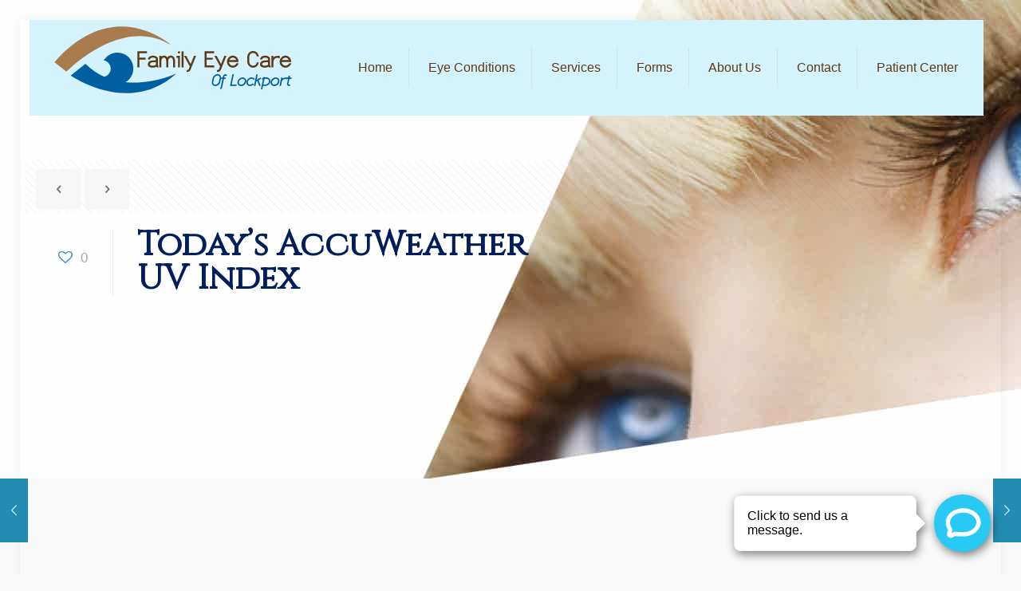

--- FILE ---
content_type: text/html; charset=utf-8
request_url: https://book.gke1-west3.wsf-prod-1.wstack.net/81a05609-7efa-4cd3-be84-f4457373a5aa/text-connect/contact-info?embeddedWidget=true
body_size: 2458
content:
<!DOCTYPE html>
<html lang="en">
    <head>
        <meta charset="utf-8" />
        <link rel="shortcut icon" href="https://book.gke1-west3.wsf-prod-1.wstack.net/favicon.ico" />
        <meta name="viewport" content="width=device-width,initial-scale=1" />
        <meta name="theme-color" content="#000000" />
        <link rel="manifest" href="./manifest.json" />
        <link rel="stylesheet" href="https://book.gke1-west3.wsf-prod-1.wstack.net/static/css/style.css" />

        <title> Scheduler</title>
        <style>
            body {
                position: absolute;
                min-height: 100%;
                height: 100%;
                width: 100%;
                margin: 0;
                overflow-x: none;
                -ms-overflow-style: none;
                -ms-overflow-x: none;
            }

            /* width */
            *::-webkit-scrollbar {
                width: 5px;
                border-radius: 5px;
            }

            /* Track */
            *::-webkit-scrollbar-track {
                background: #eeeeeefe;
                border-radius: 0px 5px 5px 0px;
            }

            /* Handle */
            *::-webkit-scrollbar-thumb {
                background: #c3c8d2;
                border-radius: 0px 5px 5px 0px;
            }

            /* Handle on hover */
            *::-webkit-scrollbar-thumb:hover {
                background: #5555;
            }

            #weave-widget {
                overflow: hidden;
                height: 100%;
            }
        </style>
    </head>

    <body>
        <noscript>You need to enable JavaScript to run this app.</noscript>
        <div data-version="5.1.8" id="weave-widget"></div>
        <script>
            var locationConfigurations = [];
            

            var disabledFeatures = [];
            

            locationConfigurations.push({
                locationId: `81a05609-7efa-4cd3-be84-f4457373a5aa`,
                displayName: `Family Eyecare of Lockport`,
                disabledFeatures: disabledFeatures,
            });
            

            var __CONFIG__ = {
                embeddedWidget: 'true' === `true`,
                locationId: `81a05609-7efa-4cd3-be84-f4457373a5aa`,
                resourceAPI: `https://api.weaveconnect.com/`,
                locationName: ``,
                linkHash: ``,
                linkDurationMinutes: `0`,
                captchaSiteKey: `6LcrDLUaAAAAAO8ZXHicGOGEztia0zKshVyD5UoW`,
                autoAppSelect: `textConnect`,
                assistant: {
                    id: ``,
                    name: ``,
                    locationConfigurations: locationConfigurations,
                    locationId: `81a05609-7efa-4cd3-be84-f4457373a5aa`,
                },
                appointmentTypes: [],
            };
        </script>
        <script src="https://book.gke1-west3.wsf-prod-1.wstack.net/static/js/bundle.js.gz?v=5.1.8"></script>
    </body>
</html>


--- FILE ---
content_type: text/html; charset=utf-8
request_url: https://www.google.com/recaptcha/api2/anchor?ar=1&k=6LcrDLUaAAAAAO8ZXHicGOGEztia0zKshVyD5UoW&co=aHR0cHM6Ly9ib29rLmdrZTEtd2VzdDMud3NmLXByb2QtMS53c3RhY2submV0OjQ0Mw..&hl=en&v=N67nZn4AqZkNcbeMu4prBgzg&size=invisible&anchor-ms=20000&execute-ms=30000&cb=utxri49hh1i4
body_size: 48940
content:
<!DOCTYPE HTML><html dir="ltr" lang="en"><head><meta http-equiv="Content-Type" content="text/html; charset=UTF-8">
<meta http-equiv="X-UA-Compatible" content="IE=edge">
<title>reCAPTCHA</title>
<style type="text/css">
/* cyrillic-ext */
@font-face {
  font-family: 'Roboto';
  font-style: normal;
  font-weight: 400;
  font-stretch: 100%;
  src: url(//fonts.gstatic.com/s/roboto/v48/KFO7CnqEu92Fr1ME7kSn66aGLdTylUAMa3GUBHMdazTgWw.woff2) format('woff2');
  unicode-range: U+0460-052F, U+1C80-1C8A, U+20B4, U+2DE0-2DFF, U+A640-A69F, U+FE2E-FE2F;
}
/* cyrillic */
@font-face {
  font-family: 'Roboto';
  font-style: normal;
  font-weight: 400;
  font-stretch: 100%;
  src: url(//fonts.gstatic.com/s/roboto/v48/KFO7CnqEu92Fr1ME7kSn66aGLdTylUAMa3iUBHMdazTgWw.woff2) format('woff2');
  unicode-range: U+0301, U+0400-045F, U+0490-0491, U+04B0-04B1, U+2116;
}
/* greek-ext */
@font-face {
  font-family: 'Roboto';
  font-style: normal;
  font-weight: 400;
  font-stretch: 100%;
  src: url(//fonts.gstatic.com/s/roboto/v48/KFO7CnqEu92Fr1ME7kSn66aGLdTylUAMa3CUBHMdazTgWw.woff2) format('woff2');
  unicode-range: U+1F00-1FFF;
}
/* greek */
@font-face {
  font-family: 'Roboto';
  font-style: normal;
  font-weight: 400;
  font-stretch: 100%;
  src: url(//fonts.gstatic.com/s/roboto/v48/KFO7CnqEu92Fr1ME7kSn66aGLdTylUAMa3-UBHMdazTgWw.woff2) format('woff2');
  unicode-range: U+0370-0377, U+037A-037F, U+0384-038A, U+038C, U+038E-03A1, U+03A3-03FF;
}
/* math */
@font-face {
  font-family: 'Roboto';
  font-style: normal;
  font-weight: 400;
  font-stretch: 100%;
  src: url(//fonts.gstatic.com/s/roboto/v48/KFO7CnqEu92Fr1ME7kSn66aGLdTylUAMawCUBHMdazTgWw.woff2) format('woff2');
  unicode-range: U+0302-0303, U+0305, U+0307-0308, U+0310, U+0312, U+0315, U+031A, U+0326-0327, U+032C, U+032F-0330, U+0332-0333, U+0338, U+033A, U+0346, U+034D, U+0391-03A1, U+03A3-03A9, U+03B1-03C9, U+03D1, U+03D5-03D6, U+03F0-03F1, U+03F4-03F5, U+2016-2017, U+2034-2038, U+203C, U+2040, U+2043, U+2047, U+2050, U+2057, U+205F, U+2070-2071, U+2074-208E, U+2090-209C, U+20D0-20DC, U+20E1, U+20E5-20EF, U+2100-2112, U+2114-2115, U+2117-2121, U+2123-214F, U+2190, U+2192, U+2194-21AE, U+21B0-21E5, U+21F1-21F2, U+21F4-2211, U+2213-2214, U+2216-22FF, U+2308-230B, U+2310, U+2319, U+231C-2321, U+2336-237A, U+237C, U+2395, U+239B-23B7, U+23D0, U+23DC-23E1, U+2474-2475, U+25AF, U+25B3, U+25B7, U+25BD, U+25C1, U+25CA, U+25CC, U+25FB, U+266D-266F, U+27C0-27FF, U+2900-2AFF, U+2B0E-2B11, U+2B30-2B4C, U+2BFE, U+3030, U+FF5B, U+FF5D, U+1D400-1D7FF, U+1EE00-1EEFF;
}
/* symbols */
@font-face {
  font-family: 'Roboto';
  font-style: normal;
  font-weight: 400;
  font-stretch: 100%;
  src: url(//fonts.gstatic.com/s/roboto/v48/KFO7CnqEu92Fr1ME7kSn66aGLdTylUAMaxKUBHMdazTgWw.woff2) format('woff2');
  unicode-range: U+0001-000C, U+000E-001F, U+007F-009F, U+20DD-20E0, U+20E2-20E4, U+2150-218F, U+2190, U+2192, U+2194-2199, U+21AF, U+21E6-21F0, U+21F3, U+2218-2219, U+2299, U+22C4-22C6, U+2300-243F, U+2440-244A, U+2460-24FF, U+25A0-27BF, U+2800-28FF, U+2921-2922, U+2981, U+29BF, U+29EB, U+2B00-2BFF, U+4DC0-4DFF, U+FFF9-FFFB, U+10140-1018E, U+10190-1019C, U+101A0, U+101D0-101FD, U+102E0-102FB, U+10E60-10E7E, U+1D2C0-1D2D3, U+1D2E0-1D37F, U+1F000-1F0FF, U+1F100-1F1AD, U+1F1E6-1F1FF, U+1F30D-1F30F, U+1F315, U+1F31C, U+1F31E, U+1F320-1F32C, U+1F336, U+1F378, U+1F37D, U+1F382, U+1F393-1F39F, U+1F3A7-1F3A8, U+1F3AC-1F3AF, U+1F3C2, U+1F3C4-1F3C6, U+1F3CA-1F3CE, U+1F3D4-1F3E0, U+1F3ED, U+1F3F1-1F3F3, U+1F3F5-1F3F7, U+1F408, U+1F415, U+1F41F, U+1F426, U+1F43F, U+1F441-1F442, U+1F444, U+1F446-1F449, U+1F44C-1F44E, U+1F453, U+1F46A, U+1F47D, U+1F4A3, U+1F4B0, U+1F4B3, U+1F4B9, U+1F4BB, U+1F4BF, U+1F4C8-1F4CB, U+1F4D6, U+1F4DA, U+1F4DF, U+1F4E3-1F4E6, U+1F4EA-1F4ED, U+1F4F7, U+1F4F9-1F4FB, U+1F4FD-1F4FE, U+1F503, U+1F507-1F50B, U+1F50D, U+1F512-1F513, U+1F53E-1F54A, U+1F54F-1F5FA, U+1F610, U+1F650-1F67F, U+1F687, U+1F68D, U+1F691, U+1F694, U+1F698, U+1F6AD, U+1F6B2, U+1F6B9-1F6BA, U+1F6BC, U+1F6C6-1F6CF, U+1F6D3-1F6D7, U+1F6E0-1F6EA, U+1F6F0-1F6F3, U+1F6F7-1F6FC, U+1F700-1F7FF, U+1F800-1F80B, U+1F810-1F847, U+1F850-1F859, U+1F860-1F887, U+1F890-1F8AD, U+1F8B0-1F8BB, U+1F8C0-1F8C1, U+1F900-1F90B, U+1F93B, U+1F946, U+1F984, U+1F996, U+1F9E9, U+1FA00-1FA6F, U+1FA70-1FA7C, U+1FA80-1FA89, U+1FA8F-1FAC6, U+1FACE-1FADC, U+1FADF-1FAE9, U+1FAF0-1FAF8, U+1FB00-1FBFF;
}
/* vietnamese */
@font-face {
  font-family: 'Roboto';
  font-style: normal;
  font-weight: 400;
  font-stretch: 100%;
  src: url(//fonts.gstatic.com/s/roboto/v48/KFO7CnqEu92Fr1ME7kSn66aGLdTylUAMa3OUBHMdazTgWw.woff2) format('woff2');
  unicode-range: U+0102-0103, U+0110-0111, U+0128-0129, U+0168-0169, U+01A0-01A1, U+01AF-01B0, U+0300-0301, U+0303-0304, U+0308-0309, U+0323, U+0329, U+1EA0-1EF9, U+20AB;
}
/* latin-ext */
@font-face {
  font-family: 'Roboto';
  font-style: normal;
  font-weight: 400;
  font-stretch: 100%;
  src: url(//fonts.gstatic.com/s/roboto/v48/KFO7CnqEu92Fr1ME7kSn66aGLdTylUAMa3KUBHMdazTgWw.woff2) format('woff2');
  unicode-range: U+0100-02BA, U+02BD-02C5, U+02C7-02CC, U+02CE-02D7, U+02DD-02FF, U+0304, U+0308, U+0329, U+1D00-1DBF, U+1E00-1E9F, U+1EF2-1EFF, U+2020, U+20A0-20AB, U+20AD-20C0, U+2113, U+2C60-2C7F, U+A720-A7FF;
}
/* latin */
@font-face {
  font-family: 'Roboto';
  font-style: normal;
  font-weight: 400;
  font-stretch: 100%;
  src: url(//fonts.gstatic.com/s/roboto/v48/KFO7CnqEu92Fr1ME7kSn66aGLdTylUAMa3yUBHMdazQ.woff2) format('woff2');
  unicode-range: U+0000-00FF, U+0131, U+0152-0153, U+02BB-02BC, U+02C6, U+02DA, U+02DC, U+0304, U+0308, U+0329, U+2000-206F, U+20AC, U+2122, U+2191, U+2193, U+2212, U+2215, U+FEFF, U+FFFD;
}
/* cyrillic-ext */
@font-face {
  font-family: 'Roboto';
  font-style: normal;
  font-weight: 500;
  font-stretch: 100%;
  src: url(//fonts.gstatic.com/s/roboto/v48/KFO7CnqEu92Fr1ME7kSn66aGLdTylUAMa3GUBHMdazTgWw.woff2) format('woff2');
  unicode-range: U+0460-052F, U+1C80-1C8A, U+20B4, U+2DE0-2DFF, U+A640-A69F, U+FE2E-FE2F;
}
/* cyrillic */
@font-face {
  font-family: 'Roboto';
  font-style: normal;
  font-weight: 500;
  font-stretch: 100%;
  src: url(//fonts.gstatic.com/s/roboto/v48/KFO7CnqEu92Fr1ME7kSn66aGLdTylUAMa3iUBHMdazTgWw.woff2) format('woff2');
  unicode-range: U+0301, U+0400-045F, U+0490-0491, U+04B0-04B1, U+2116;
}
/* greek-ext */
@font-face {
  font-family: 'Roboto';
  font-style: normal;
  font-weight: 500;
  font-stretch: 100%;
  src: url(//fonts.gstatic.com/s/roboto/v48/KFO7CnqEu92Fr1ME7kSn66aGLdTylUAMa3CUBHMdazTgWw.woff2) format('woff2');
  unicode-range: U+1F00-1FFF;
}
/* greek */
@font-face {
  font-family: 'Roboto';
  font-style: normal;
  font-weight: 500;
  font-stretch: 100%;
  src: url(//fonts.gstatic.com/s/roboto/v48/KFO7CnqEu92Fr1ME7kSn66aGLdTylUAMa3-UBHMdazTgWw.woff2) format('woff2');
  unicode-range: U+0370-0377, U+037A-037F, U+0384-038A, U+038C, U+038E-03A1, U+03A3-03FF;
}
/* math */
@font-face {
  font-family: 'Roboto';
  font-style: normal;
  font-weight: 500;
  font-stretch: 100%;
  src: url(//fonts.gstatic.com/s/roboto/v48/KFO7CnqEu92Fr1ME7kSn66aGLdTylUAMawCUBHMdazTgWw.woff2) format('woff2');
  unicode-range: U+0302-0303, U+0305, U+0307-0308, U+0310, U+0312, U+0315, U+031A, U+0326-0327, U+032C, U+032F-0330, U+0332-0333, U+0338, U+033A, U+0346, U+034D, U+0391-03A1, U+03A3-03A9, U+03B1-03C9, U+03D1, U+03D5-03D6, U+03F0-03F1, U+03F4-03F5, U+2016-2017, U+2034-2038, U+203C, U+2040, U+2043, U+2047, U+2050, U+2057, U+205F, U+2070-2071, U+2074-208E, U+2090-209C, U+20D0-20DC, U+20E1, U+20E5-20EF, U+2100-2112, U+2114-2115, U+2117-2121, U+2123-214F, U+2190, U+2192, U+2194-21AE, U+21B0-21E5, U+21F1-21F2, U+21F4-2211, U+2213-2214, U+2216-22FF, U+2308-230B, U+2310, U+2319, U+231C-2321, U+2336-237A, U+237C, U+2395, U+239B-23B7, U+23D0, U+23DC-23E1, U+2474-2475, U+25AF, U+25B3, U+25B7, U+25BD, U+25C1, U+25CA, U+25CC, U+25FB, U+266D-266F, U+27C0-27FF, U+2900-2AFF, U+2B0E-2B11, U+2B30-2B4C, U+2BFE, U+3030, U+FF5B, U+FF5D, U+1D400-1D7FF, U+1EE00-1EEFF;
}
/* symbols */
@font-face {
  font-family: 'Roboto';
  font-style: normal;
  font-weight: 500;
  font-stretch: 100%;
  src: url(//fonts.gstatic.com/s/roboto/v48/KFO7CnqEu92Fr1ME7kSn66aGLdTylUAMaxKUBHMdazTgWw.woff2) format('woff2');
  unicode-range: U+0001-000C, U+000E-001F, U+007F-009F, U+20DD-20E0, U+20E2-20E4, U+2150-218F, U+2190, U+2192, U+2194-2199, U+21AF, U+21E6-21F0, U+21F3, U+2218-2219, U+2299, U+22C4-22C6, U+2300-243F, U+2440-244A, U+2460-24FF, U+25A0-27BF, U+2800-28FF, U+2921-2922, U+2981, U+29BF, U+29EB, U+2B00-2BFF, U+4DC0-4DFF, U+FFF9-FFFB, U+10140-1018E, U+10190-1019C, U+101A0, U+101D0-101FD, U+102E0-102FB, U+10E60-10E7E, U+1D2C0-1D2D3, U+1D2E0-1D37F, U+1F000-1F0FF, U+1F100-1F1AD, U+1F1E6-1F1FF, U+1F30D-1F30F, U+1F315, U+1F31C, U+1F31E, U+1F320-1F32C, U+1F336, U+1F378, U+1F37D, U+1F382, U+1F393-1F39F, U+1F3A7-1F3A8, U+1F3AC-1F3AF, U+1F3C2, U+1F3C4-1F3C6, U+1F3CA-1F3CE, U+1F3D4-1F3E0, U+1F3ED, U+1F3F1-1F3F3, U+1F3F5-1F3F7, U+1F408, U+1F415, U+1F41F, U+1F426, U+1F43F, U+1F441-1F442, U+1F444, U+1F446-1F449, U+1F44C-1F44E, U+1F453, U+1F46A, U+1F47D, U+1F4A3, U+1F4B0, U+1F4B3, U+1F4B9, U+1F4BB, U+1F4BF, U+1F4C8-1F4CB, U+1F4D6, U+1F4DA, U+1F4DF, U+1F4E3-1F4E6, U+1F4EA-1F4ED, U+1F4F7, U+1F4F9-1F4FB, U+1F4FD-1F4FE, U+1F503, U+1F507-1F50B, U+1F50D, U+1F512-1F513, U+1F53E-1F54A, U+1F54F-1F5FA, U+1F610, U+1F650-1F67F, U+1F687, U+1F68D, U+1F691, U+1F694, U+1F698, U+1F6AD, U+1F6B2, U+1F6B9-1F6BA, U+1F6BC, U+1F6C6-1F6CF, U+1F6D3-1F6D7, U+1F6E0-1F6EA, U+1F6F0-1F6F3, U+1F6F7-1F6FC, U+1F700-1F7FF, U+1F800-1F80B, U+1F810-1F847, U+1F850-1F859, U+1F860-1F887, U+1F890-1F8AD, U+1F8B0-1F8BB, U+1F8C0-1F8C1, U+1F900-1F90B, U+1F93B, U+1F946, U+1F984, U+1F996, U+1F9E9, U+1FA00-1FA6F, U+1FA70-1FA7C, U+1FA80-1FA89, U+1FA8F-1FAC6, U+1FACE-1FADC, U+1FADF-1FAE9, U+1FAF0-1FAF8, U+1FB00-1FBFF;
}
/* vietnamese */
@font-face {
  font-family: 'Roboto';
  font-style: normal;
  font-weight: 500;
  font-stretch: 100%;
  src: url(//fonts.gstatic.com/s/roboto/v48/KFO7CnqEu92Fr1ME7kSn66aGLdTylUAMa3OUBHMdazTgWw.woff2) format('woff2');
  unicode-range: U+0102-0103, U+0110-0111, U+0128-0129, U+0168-0169, U+01A0-01A1, U+01AF-01B0, U+0300-0301, U+0303-0304, U+0308-0309, U+0323, U+0329, U+1EA0-1EF9, U+20AB;
}
/* latin-ext */
@font-face {
  font-family: 'Roboto';
  font-style: normal;
  font-weight: 500;
  font-stretch: 100%;
  src: url(//fonts.gstatic.com/s/roboto/v48/KFO7CnqEu92Fr1ME7kSn66aGLdTylUAMa3KUBHMdazTgWw.woff2) format('woff2');
  unicode-range: U+0100-02BA, U+02BD-02C5, U+02C7-02CC, U+02CE-02D7, U+02DD-02FF, U+0304, U+0308, U+0329, U+1D00-1DBF, U+1E00-1E9F, U+1EF2-1EFF, U+2020, U+20A0-20AB, U+20AD-20C0, U+2113, U+2C60-2C7F, U+A720-A7FF;
}
/* latin */
@font-face {
  font-family: 'Roboto';
  font-style: normal;
  font-weight: 500;
  font-stretch: 100%;
  src: url(//fonts.gstatic.com/s/roboto/v48/KFO7CnqEu92Fr1ME7kSn66aGLdTylUAMa3yUBHMdazQ.woff2) format('woff2');
  unicode-range: U+0000-00FF, U+0131, U+0152-0153, U+02BB-02BC, U+02C6, U+02DA, U+02DC, U+0304, U+0308, U+0329, U+2000-206F, U+20AC, U+2122, U+2191, U+2193, U+2212, U+2215, U+FEFF, U+FFFD;
}
/* cyrillic-ext */
@font-face {
  font-family: 'Roboto';
  font-style: normal;
  font-weight: 900;
  font-stretch: 100%;
  src: url(//fonts.gstatic.com/s/roboto/v48/KFO7CnqEu92Fr1ME7kSn66aGLdTylUAMa3GUBHMdazTgWw.woff2) format('woff2');
  unicode-range: U+0460-052F, U+1C80-1C8A, U+20B4, U+2DE0-2DFF, U+A640-A69F, U+FE2E-FE2F;
}
/* cyrillic */
@font-face {
  font-family: 'Roboto';
  font-style: normal;
  font-weight: 900;
  font-stretch: 100%;
  src: url(//fonts.gstatic.com/s/roboto/v48/KFO7CnqEu92Fr1ME7kSn66aGLdTylUAMa3iUBHMdazTgWw.woff2) format('woff2');
  unicode-range: U+0301, U+0400-045F, U+0490-0491, U+04B0-04B1, U+2116;
}
/* greek-ext */
@font-face {
  font-family: 'Roboto';
  font-style: normal;
  font-weight: 900;
  font-stretch: 100%;
  src: url(//fonts.gstatic.com/s/roboto/v48/KFO7CnqEu92Fr1ME7kSn66aGLdTylUAMa3CUBHMdazTgWw.woff2) format('woff2');
  unicode-range: U+1F00-1FFF;
}
/* greek */
@font-face {
  font-family: 'Roboto';
  font-style: normal;
  font-weight: 900;
  font-stretch: 100%;
  src: url(//fonts.gstatic.com/s/roboto/v48/KFO7CnqEu92Fr1ME7kSn66aGLdTylUAMa3-UBHMdazTgWw.woff2) format('woff2');
  unicode-range: U+0370-0377, U+037A-037F, U+0384-038A, U+038C, U+038E-03A1, U+03A3-03FF;
}
/* math */
@font-face {
  font-family: 'Roboto';
  font-style: normal;
  font-weight: 900;
  font-stretch: 100%;
  src: url(//fonts.gstatic.com/s/roboto/v48/KFO7CnqEu92Fr1ME7kSn66aGLdTylUAMawCUBHMdazTgWw.woff2) format('woff2');
  unicode-range: U+0302-0303, U+0305, U+0307-0308, U+0310, U+0312, U+0315, U+031A, U+0326-0327, U+032C, U+032F-0330, U+0332-0333, U+0338, U+033A, U+0346, U+034D, U+0391-03A1, U+03A3-03A9, U+03B1-03C9, U+03D1, U+03D5-03D6, U+03F0-03F1, U+03F4-03F5, U+2016-2017, U+2034-2038, U+203C, U+2040, U+2043, U+2047, U+2050, U+2057, U+205F, U+2070-2071, U+2074-208E, U+2090-209C, U+20D0-20DC, U+20E1, U+20E5-20EF, U+2100-2112, U+2114-2115, U+2117-2121, U+2123-214F, U+2190, U+2192, U+2194-21AE, U+21B0-21E5, U+21F1-21F2, U+21F4-2211, U+2213-2214, U+2216-22FF, U+2308-230B, U+2310, U+2319, U+231C-2321, U+2336-237A, U+237C, U+2395, U+239B-23B7, U+23D0, U+23DC-23E1, U+2474-2475, U+25AF, U+25B3, U+25B7, U+25BD, U+25C1, U+25CA, U+25CC, U+25FB, U+266D-266F, U+27C0-27FF, U+2900-2AFF, U+2B0E-2B11, U+2B30-2B4C, U+2BFE, U+3030, U+FF5B, U+FF5D, U+1D400-1D7FF, U+1EE00-1EEFF;
}
/* symbols */
@font-face {
  font-family: 'Roboto';
  font-style: normal;
  font-weight: 900;
  font-stretch: 100%;
  src: url(//fonts.gstatic.com/s/roboto/v48/KFO7CnqEu92Fr1ME7kSn66aGLdTylUAMaxKUBHMdazTgWw.woff2) format('woff2');
  unicode-range: U+0001-000C, U+000E-001F, U+007F-009F, U+20DD-20E0, U+20E2-20E4, U+2150-218F, U+2190, U+2192, U+2194-2199, U+21AF, U+21E6-21F0, U+21F3, U+2218-2219, U+2299, U+22C4-22C6, U+2300-243F, U+2440-244A, U+2460-24FF, U+25A0-27BF, U+2800-28FF, U+2921-2922, U+2981, U+29BF, U+29EB, U+2B00-2BFF, U+4DC0-4DFF, U+FFF9-FFFB, U+10140-1018E, U+10190-1019C, U+101A0, U+101D0-101FD, U+102E0-102FB, U+10E60-10E7E, U+1D2C0-1D2D3, U+1D2E0-1D37F, U+1F000-1F0FF, U+1F100-1F1AD, U+1F1E6-1F1FF, U+1F30D-1F30F, U+1F315, U+1F31C, U+1F31E, U+1F320-1F32C, U+1F336, U+1F378, U+1F37D, U+1F382, U+1F393-1F39F, U+1F3A7-1F3A8, U+1F3AC-1F3AF, U+1F3C2, U+1F3C4-1F3C6, U+1F3CA-1F3CE, U+1F3D4-1F3E0, U+1F3ED, U+1F3F1-1F3F3, U+1F3F5-1F3F7, U+1F408, U+1F415, U+1F41F, U+1F426, U+1F43F, U+1F441-1F442, U+1F444, U+1F446-1F449, U+1F44C-1F44E, U+1F453, U+1F46A, U+1F47D, U+1F4A3, U+1F4B0, U+1F4B3, U+1F4B9, U+1F4BB, U+1F4BF, U+1F4C8-1F4CB, U+1F4D6, U+1F4DA, U+1F4DF, U+1F4E3-1F4E6, U+1F4EA-1F4ED, U+1F4F7, U+1F4F9-1F4FB, U+1F4FD-1F4FE, U+1F503, U+1F507-1F50B, U+1F50D, U+1F512-1F513, U+1F53E-1F54A, U+1F54F-1F5FA, U+1F610, U+1F650-1F67F, U+1F687, U+1F68D, U+1F691, U+1F694, U+1F698, U+1F6AD, U+1F6B2, U+1F6B9-1F6BA, U+1F6BC, U+1F6C6-1F6CF, U+1F6D3-1F6D7, U+1F6E0-1F6EA, U+1F6F0-1F6F3, U+1F6F7-1F6FC, U+1F700-1F7FF, U+1F800-1F80B, U+1F810-1F847, U+1F850-1F859, U+1F860-1F887, U+1F890-1F8AD, U+1F8B0-1F8BB, U+1F8C0-1F8C1, U+1F900-1F90B, U+1F93B, U+1F946, U+1F984, U+1F996, U+1F9E9, U+1FA00-1FA6F, U+1FA70-1FA7C, U+1FA80-1FA89, U+1FA8F-1FAC6, U+1FACE-1FADC, U+1FADF-1FAE9, U+1FAF0-1FAF8, U+1FB00-1FBFF;
}
/* vietnamese */
@font-face {
  font-family: 'Roboto';
  font-style: normal;
  font-weight: 900;
  font-stretch: 100%;
  src: url(//fonts.gstatic.com/s/roboto/v48/KFO7CnqEu92Fr1ME7kSn66aGLdTylUAMa3OUBHMdazTgWw.woff2) format('woff2');
  unicode-range: U+0102-0103, U+0110-0111, U+0128-0129, U+0168-0169, U+01A0-01A1, U+01AF-01B0, U+0300-0301, U+0303-0304, U+0308-0309, U+0323, U+0329, U+1EA0-1EF9, U+20AB;
}
/* latin-ext */
@font-face {
  font-family: 'Roboto';
  font-style: normal;
  font-weight: 900;
  font-stretch: 100%;
  src: url(//fonts.gstatic.com/s/roboto/v48/KFO7CnqEu92Fr1ME7kSn66aGLdTylUAMa3KUBHMdazTgWw.woff2) format('woff2');
  unicode-range: U+0100-02BA, U+02BD-02C5, U+02C7-02CC, U+02CE-02D7, U+02DD-02FF, U+0304, U+0308, U+0329, U+1D00-1DBF, U+1E00-1E9F, U+1EF2-1EFF, U+2020, U+20A0-20AB, U+20AD-20C0, U+2113, U+2C60-2C7F, U+A720-A7FF;
}
/* latin */
@font-face {
  font-family: 'Roboto';
  font-style: normal;
  font-weight: 900;
  font-stretch: 100%;
  src: url(//fonts.gstatic.com/s/roboto/v48/KFO7CnqEu92Fr1ME7kSn66aGLdTylUAMa3yUBHMdazQ.woff2) format('woff2');
  unicode-range: U+0000-00FF, U+0131, U+0152-0153, U+02BB-02BC, U+02C6, U+02DA, U+02DC, U+0304, U+0308, U+0329, U+2000-206F, U+20AC, U+2122, U+2191, U+2193, U+2212, U+2215, U+FEFF, U+FFFD;
}

</style>
<link rel="stylesheet" type="text/css" href="https://www.gstatic.com/recaptcha/releases/N67nZn4AqZkNcbeMu4prBgzg/styles__ltr.css">
<script nonce="6wZrUIsbLK9WXQUhxmYqRg" type="text/javascript">window['__recaptcha_api'] = 'https://www.google.com/recaptcha/api2/';</script>
<script type="text/javascript" src="https://www.gstatic.com/recaptcha/releases/N67nZn4AqZkNcbeMu4prBgzg/recaptcha__en.js" nonce="6wZrUIsbLK9WXQUhxmYqRg">
      
    </script></head>
<body><div id="rc-anchor-alert" class="rc-anchor-alert"></div>
<input type="hidden" id="recaptcha-token" value="[base64]">
<script type="text/javascript" nonce="6wZrUIsbLK9WXQUhxmYqRg">
      recaptcha.anchor.Main.init("[\x22ainput\x22,[\x22bgdata\x22,\x22\x22,\[base64]/[base64]/[base64]/ZyhXLGgpOnEoW04sMjEsbF0sVywwKSxoKSxmYWxzZSxmYWxzZSl9Y2F0Y2goayl7RygzNTgsVyk/[base64]/[base64]/[base64]/[base64]/[base64]/[base64]/[base64]/bmV3IEJbT10oRFswXSk6dz09Mj9uZXcgQltPXShEWzBdLERbMV0pOnc9PTM/bmV3IEJbT10oRFswXSxEWzFdLERbMl0pOnc9PTQ/[base64]/[base64]/[base64]/[base64]/[base64]\\u003d\x22,\[base64]\x22,\[base64]/Dt23DgUxOw7fCncK6MsOKVsKIYU3DisOrfsOHwoXCpgrCqRR+wqLCvsKew6/ChWPDoi3DhsOQMsKmBUJ/HcKPw4XDksK0woU5w7XDm8OidsO9w6BwwowTWz/DhcKbw4YhXxBHwoJSEjLCqy7Cgz3ChBlvw4ANXsKJwrPDohpAwpt0OUbDhTrCl8KFN1Fzw7MNVMKhwqEkRMKRw4MCB13CsGDDvBBDwo3DqMKow5Yyw4d9JQXDrMOTw6XDmRM4wrPCqj/DkcOmCmdSw5FPMsOAw49jFMOCUMKRRsKvwpTCg8K5wr0uFMKQw7saGQXCmxkNJHvDswdVa8KmNMOyNiQlw4hXwrjDrsOBS8OQw4LDjcOEZcO/b8O8UMKrwqnDmFDDiAYNfzs8wpvCuMKbNcKvw6/[base64]/DjcKrwqRdD1bDg35aw41Uw4LDgGEBw6IGe1VOSlPClyApBcKTJMK0w6hqQ8Oew7/CgMOIwrwTIwbCgsKow4rDncKLWcK4CzZKLmMqwqoZw7ccw49iwrzClh/CvMKfw7g8wqZ0M8OpKw3CvR1MwrrCpsOswo3CgQvCjUUQTsK3YMKMGcOZd8KRPE/CngchEys+d3bDjht+wrbCjsOkSMKpw6oAacOWNsKpMMKnTlhKeyRPEy/DsHICwoRpw6vDomFqf8KSw63DpcOBEMKMw4xBDV8XOcOYwpHChBrDixrClMOmX01RwqojwqJ3ecKKZC7ChsObw7DCgSXCg1Rkw4fDtVfDlSrCrDFRwr/DlcO2wrkIw5EbecKGBXTCq8KOIcOFwo3Dpx0Owp/DrsKgJSkSfMOvJGgjXsOda2fDicKNw5XDlmVQOzY6w5rCjsOkw4pwwr3Dv37CsSZFw7LCvgdtwqYWQgsrcEvChcKhw4/CocKPw7wvEhHCkztewrdFEMKFVsKrwozCngULbDTCsmDDqnkyw40tw63DkA9mfF9fK8KEw55ow5B2wog8w6TDsw/[base64]/CryTCqXBxc8O7wrplHQHCpMKuPMKGaMO0BBo7F33CjcOkWWElScOVSMO4w4J6ICLDg1M/IRZcw5xVw4gsWcKcccOxw4fDiBfCv2xBaELCtxfDisKAL8KLfwIfw4IMfj/[base64]/fSvCmRfDkXcTSsKud8KdfcKHw5fDgEBEw41RfDLCtx0Nw6c0DiLDpMKDwp/DusKawrfCgBUHw6bDosKSWcKVwox7wrUQasKlw5ZeZ8KMwqzDgwfDj8KIw4jDgQckY8OMwo1WYGvCg8OMMR/Dn8OfTwZ5NQjClkvClHE3wqUvV8OaYcOvw7bDisKkO3bCp8OcwpHClsOlw7suw75DdMKKwprChcKVw7/Dm0TCmcKIJgJua1jDtMOYwpEsLzsQworDmktaVsKGw5U8eMKsem3CtxnCmUbDt2suJRvDjcOKwpJgE8OyNjDCicKBP1h4wqvDksKHwoXDg2fDqFRcw605XcKFFsO0SycwwonChRPDpsOwDFrDhEZhwo/DhMKAwqAGAMOiX2XCu8Kfb1XCmmxBcsOmC8K9woLDtcKMSMK4HMOzUXRMwrTCvMKEwr3DnMKkGQrDi8OUw7hwL8K9w6jDiMKHw75uOCDCoMKwCjcRWS/DnMOpw63CpMKZaHMGU8OgGsONwrAhwo0zb1fDlcOBwoMqwoHCk0rDlG3Dn8KeZMKITSU9HsOiwohTwqLDvhvDscOTUsO2dTDDhsKNUMK0w7AmdA00J2xTa8KTVG3CtsOkS8O5w4zDpcOCL8O2w4BjwobChsKPw6Mqw7YAGcONBgdXw4oTY8OHw6ZpwoI5wovDrcKpwr/CqSPCrMKJSsKeH1d1WVNbfMOjf8Otw6xhw4bDgMKiwp7Cs8KZw6bCvnRVAE89H3VJeQQ/w6zCjsKABMO+VT/Dpm7DicOXwoLDtRnDvsKSwrZ0CDjDuiRHwrR0DcOTw44AwrFHM3HDtsOeU8OuwqBSQ2scw4rDtsO0FRLCvMKgw7/DngnDi8K6GVoYwr1Qw7QqYsOMwp9USV3DnRt+w7EhZMO7eSjCgDzCsTzCs3NsOcKaEcKmWsOtC8O6ZcOmw4wSPG9dEwfCj8OWSx/[base64]/Dr8KUw6fDn8O+RcOgYExjJBzCncKPEg/CvkUvwrPCrnMRw7c2BHo4XSViwqHCpcKKfQwnwpHCl1BHw5Eiw4DCgMObXgnDn8K2wrjCqG/Diihqw7nCnMK7JMK/wpLDl8Oyw6hDwoJ8AsOrIMKwNcOqwpXCv8KgwqLDpQzClW3DtMKxZcOgwq/[base64]/wrTCiw8Iw6NTX38Vw5wqw41sKEzDtRfCnMKjw4zCtkfCjsK4OcOJJkpjOMKJI8O4wp7Dm2TDgcO0OcKmFRLCjMKiwo/DjMK7EB/CosOcf8OXwpcTwrDCs8OhwrjCoMOgbjLCmEfCv8KDw544w5vCkMKBPB4LNyNiwrvDvld6CnPCnVsywobDjMKxw7QFE8Oqw4JZwoxWwpQCeAvCr8Kpwr10X8ORwqgrYsKYwrBPw4zChAREZcKKwoHCpsKNw4ZUwp/CuBvDnFclCzQ5TxHDhcO7w41Cb24aw7LDlsKfw6LCvDvCscOWW0sZwq3Dnn0JO8KwwovDl8OuWcObVsOvwqjDu31fJDPDqTvDqMOPwprCjUPCjsOhETjCjsKiw5w/VVXClnXDjyHDnjfChwERw6nDj0p5czU9asKuRDQkXzrCvsKAQ3QmccOYCsOHwqsew7RtWMKLaFcXwrbCr8KJDgvDk8K6E8K0wqh9wqI3YgFEwpPDsDvDnAdMw5Rdw60zBMOawrVoSAXCsMKYZFIcw77DmMKZw53DgsOIwprDtl/DpBHDo1nDqzrCkcK/dGvCjHkcB8Kwwppaw7TCj2PDt8OKPFDDl2rDi8OQYsOfFMKFwqvClXs8w4d8wohaJsKWwpZJwpbDp2/DisKTLHHCkCV5esKUPGLDnRYQG0JtZMKywqzCkMO8w7diMHvCgcKsdRNhw580L1LDpUrCq8KOHcKjQsK2H8KPw7fDilfDkk3CicOWw74Zw5Z/ZcKcwqfCtArDmUbDv3DDgEHDlgnClUfDmH11XV7DvikEaRJsP8K3fTLDmMORwqDDh8KdwoZqw6cyw7PCshHChWZscMKiEC4aci/CicOVCzDDvsO9wqDDuyx3A1jCtsKRwpxKfcKnw4QfwqMoBsOEUTodKMONw6tjbURCwopvdMK2w7B3wpZjLcKvc0/[base64]/CusOhw412WMOsIMOEw6AlBUrDs8KsalLCqRJqwrY8w4h0F3TCrWhQwrYGYjPCpwTCsMKewq0Cw54gAcK3K8OKWsOTRcKCwpDDp8OAwobCjyZdw4kmM115ciQxHsKcb8K3M8KZdMO+UiEKwpQwwp7CksKFMcO/WsO3woFjMMOlw7YowoHCpcKewqdlw6YUwq7DhDkkYQvDh8OOd8KawpDDksK8McKwV8OxD3vCtcKzwq/CoRNmwqzDqcK2KcOmwok2GsOSw5XCuQR0LERXwoBtUH7Dt35Ow5HDn8Kqwr0FwqXDlsKTwpzDqcKxTzLCjkjCiV/[base64]/wqI0VyUEw5xxVg/CljDDt3Bmw4PDmMKBTyPDlB1yAMOrecKMw5vDlD0Rw7llw7vCtxpgM8Oewo7CoMOWwpTCvsK8wrJ5NMKiwoQHwpjCkxt/[base64]/DhMOGwrLDuMKsI8OfwqbCui3Cu8KSwpAJYsKYf1B6wrrDjsO9w5PCjCfDgGVgw6jDu0gDw4lHw6XCvsK6OxXDgMOWw5JIw4fCjkoHQTrDim7DqsKDw7jDuMKwNMKxwqcyOMOGwrHCrcOuV0jDjn3CqDEJw4rDgR/CicKiBCofBkHClMOvcMK9ZjXCoS/Cu8Kzwp4qwqTCpzfDpDUvw5XCujrCphDCnsKQDcKdwrTCgVI4AzLDoXkUXsOVWsOqCHwKHj3Dp14eaHrCtDc9wqQuwoPCtsOHVMOzwpjCtsOswpXCvXBVLMKrTm7CqBkmw5/ChcK5Lm4GY8KBwr88w7EbJwzDhMO3f8KiSwTCi1PDv8KHw7tTMHsNQVRgw7tlwrt6wr3Dv8KCw4/CtjbCrkV5F8KCw6AGIBvCsMOCwpZOJzNYw6MIYsKQLTjCkxtvwoPDulHDojUVJDJSMjnCtxFpw4rCq8K1KTEjZcKkwpQTdMKSw6zCimwdMDIsfsKXMcKxwo/DssOhwrIgw43DviPDoMKMwrUjw5x/w6oPYU/DsF0kw43DrWnDncKGCMKjwpk7w4jClcKZeMKnacKOwp4/Y0PCrEFRYMK5C8KGGcKnwrQtNWPChMOkXsKzw4PDnMOIwpQtBl5ew6/[base64]/w4jCoWbCg8OWQQkrWMKuSizDnSrCkSPDhMODK8KoKxvDqsOvSD3CgcObFcORanfCplvDolzDgxJ+LsOjwqh9w77CqcK0w4fDnGzCqEtwIwJOBTRlTMKLMQF7w5PDlMK2DQcxXMOyMAJFwq/CqMOswqJ2w6zDinjDswTCucK6HX/DpGs7KUlSPmUAw5wLw4rCtX3CqcK0wr7CpkwJwoHCnE9Nw5LCuS09Aj7CtCTDlcKhw7ogw67CisOgw5/DgsKfw61lZwUQZMKlKHk+w7nDgcOIE8OrJcOLBsKXw4XCvns5DMK9dcOmwpQ7wpjCghDCtC7DssKcwpjDmTYGZsOQK24tKyTDl8KGw6RMwo3DicOwMHXCgBQdYMKLw4sawr9swo10w5DCosKTMGrCucK9w6/CgRDClcK/acK1wrpiw7LCuyrCkMKLd8KranIaIMKAwq7DiH1vQcKkRsO2wqdjdMOrJBg3FcOxP8KEw4DDnTthOEYIwqnDqsKfaUDChsOTw7PDuDTDp33DkyDCqSAowq3CscKRw7HDgQI4LWt1wrx3XsKNwpQQwp3DiSjDqCvDhUtLfnXCtsKJw6jDosOoEADDon/ClV3DpiDCu8Kea8KOJcKqwoBjG8Kiw7EjLMKzw7dscMO5w6ozTHB/L3/CusOnTgTDkTjCtGDDogXCo1NNNcKiXCYrw7PDpsKow5xAwrRzEMO7VALDsyHDkMKEw5h2Y3/Di8OBw7YdS8Obw5jDlsKwM8KWwqHCn1UHw4vDtRp2IsKpw4rCqsKLHMONcMOqw4YcWcKuw5BGWsOlwr3DkhvDgcKBMwXCm8KSQ8OzPcKGwo3DjMKWaQrDncOJwqbDtcO0fMK0worDo8Oiw50qw40bMEg/woF4EkIBXDvCnHzDgcOwOMK4fMOaw7cKOsOiUMK+wp8Iwr/[base64]/DjTAgwo5Vw6IgbsKwI8K1w5zDvWtQw4s9wqjDoxEAwq7DqMKhQADDr8OMIcOrCToTIxHCunBnwqDDncOUSMOvworCo8O+LgAqw7NDw6QWUsK/[base64]/CrMKVEsK6P8O6GsKdBkslw4Ecbi7DjG/Dk8O8wrHDjsKdwrpJOEzDr8OQLUrDtzVHIVBoZcKMQcKNI8Otw7LClGXDk8O/wpnCoRwjDXlcw7rDmsK6EMObXsKxw6E/wpbCr8KIV8K7wqN6wrjDgw8+Eyd8w6XDjlI3McO4w6MPw4PDhcO+cDtfIMKgGx3CqkPDvsOLBMKHHgnCtMKMwqXDti/[base64]/DhTDCokrCq8KUwpbCp8Kuw5/CnhDDm8K3CcKvW3vDscOWwoPDsMKDw5/CrcObwq8nTcKcwpFffQk0wohxwqQNJ8KPwqfDlH3DusKVw4/DjMOUGHlqwo8aw7vCnMKuwqIVMcKYHRrDicOAwr/CpsOjwqDCkWfDsznCusKaw6LDscOBwogEwokdHMOvw4JVwoRVRsObwrYmXsKRw6dEa8KfwolNw6Ztw5TClQfDtSfCkGvCtsOROMKaw5dmwo/DssO/LMO7BTARJsK3WjJ0fcO5IMKmSMOqFsKGwpzDsU3DrsKIw5TCth3Dpj9/[base64]/wp1gwqLCtzcFwo4Xw602NFvCkQ1fw4HDuMOqVMKvwpV9Zz12F0bDqcKROn/ClMOdJlFlwpbCpVRiw6vDqsKVdcOVw5PDtsORQm0AEMOFwoQzZ8OnYHcNGcO8wqXDkMKFw6PCj8OiFcKTwp9sNcKkwpfCsjLDlMO7JEvDixk5wo94wr/DtsOKwqV5a0nDnsO1Ki5XEn1TwpzDq2tHw63CrcKhdsKQFm5Zw50ZBcKZw4nCkMKswp/CjMOiWHx8WyRHYVEgwpTDjkFqJ8Oaw4UrwqdhYsK1NcK+OcKpw5PDs8KqIcKrwpjCu8K1w6cQw407w7E3VMKMOjx3wprDncOIwrDCr8O7woXDpmrCrHDDhMKXwp5Iwo3CocK4T8K5woBiU8OYwqXCnRMkG8KHwqU3w4ZbwpjDucKBwoRhFcKBfcK7wo/CiBPCl3DDk2l+RCMtJW7ClsKwFsO2GUZSN1LDpD5gEyccwr4/[base64]/CnGlxw4HDgMO8LH3Dn0XCiMKIPWVKw43ClcODw7wswrHCusO2wrt8w5LCiMKYCX1Vdg52A8K+w6nDg2Azwr4lHk/DsMOTa8OnDMObTBtzwqPDlEBuwpjDk27DtcOWw4hqUcOpw6YkfMK4UMOMw6Qvw6fCkcKQVhnDlcKHwrfDvMKBw6rCv8KMAiZfwqJ/UGnDo8Orwr/CnMO2wpXCtMOcwpLDhnLDpmUWwrnDkMK/QABcWHvDrTZNw4XDg8Kywr3CqWrCn8KuwpNkw6TCp8Oww7wNU8KZwo7CtWHCjS/Dtn0nexbCojUOeikowp9KcsOrBRcjZE/DvMOGw4Rvw4tBw5jDryjDs2bDisKfwpzCr8KrwqgPE8OuesOxM2pbTcK8w6vCkwdMLXjDuMKoewLChsKjwq8Sw5jCiFHCp2vCuRTCv1TCn8O6b8KaU8KLP8OoAMKtM1Qgw4kJwpItGcK1csKNJAwPw4nCoMODwoDCoQxUw4BYw7/Cv8Kcw6kuacOOw6/CghnCq1zDpsKew6NCTMKpwppUw77DosKYw47CvBLDp2EeBcKFw4djbMK1SsOydgs2Y19zw5TDiMK0ZGENf8Owwo00w5Iww68XZjFQTwUAEsOQacOHwqzDisKuwpLCrTnDqMOZAsO5LMK/GMKNw4rDvsOPw7TCtz/Din8tZ0FddVDDn8OeGMOWBMK2DsKuwqYHJlp8WjfChBnCmEdRwobDu21PYcOLwp3DpsK2wrpNw5l2wqzDg8K+wpbCvsOxGsK9w5/CjcOUwp0jSh3ClsK0w5HDvMOHNkTDvcOcwpfDvMKSLRDDjzcOwoxbG8KMwrjDpyJpw794ZcK/eXo7Hyhmw5XCg2IMLsOJdMK3KGwYcWVSOsOqw4XCrsKaf8KnCSxTAV/CvgwLdxXCg8Kkwo/[base64]/[base64]/bnQhCMOCAcODw4HCghzChMKTw4hlwqPDtBHDvcOsc8O0BcOJCHJzc34gw483c1zDsMKxUTUTw4nDtWVGRsOyeVzDiQnDszctJMOdAi3Dn8KWw4bCn3YiwqDDpglUF8OXNg0BRgHCkMKkwqJiRR7DqsKuwrzCt8Ktw5QbwqvDnsKEwpTDgHzDrcKQw43Dhy7Cs8Kmw6/Ds8KBQkbDsMKrJsOEwpNtbsKbKsO+P8K/F30NwrAdVcOQHnbDoU3DgWTDlsONZRbDnwDCpcOZwpbDlEXCmcK1wpoQOS8ewqlzw6ADwo/ChsKvU8K5McOBEBLCscKcacOZVU9CwqDDlsKGwojDqMKxw67Dg8KNw6dkwpLCqMOOWsO/NMOrw55Xwq4ywq0hAHPDsMO2QsOGw687w65HwqQ7LQtCw5tKw7JaJMO3BkdiwrXDqsOtw5TDjsK8cSzDsynDpgvDmljCp8KDIcKDOFDDs8KZA8KFw5YkThnDgF3CuTjCqhEtwp/CkCgTwpfDsMKBwpd2wo9fCQDDhcK6wpgKHFceW8O6wrPDnsKmG8OKAMKdwpU6csOzw4bDr8KOKj53w5TCgBpKVTVDw7/DjsOPKcOzbk3CilNuwolNIBPCiMO/w4hBJT9bEcOVwpoOJcKAIsKbw4N3w5RHRWDCq3xjwq/CpMKfCmYZw5g3w7EWUcKjw5fCkXbCjcOuR8O/wojChiJpCD/[base64]/Oy/CtMKrwrEFwqskfMKQLMKDFTBJL8KiwqRXwpF2w7zCvsOLXMOkPXnDlcOZF8K6w7vCixhVw6DDnWfCiw7Cl8OFw4vDqMOHwoEWw6UjEVJGwq0yJyB7wo/Co8KJKsKOwojCncOLw4tVZ8OtJmtYwrpoA8Khw4kVw6d5TcKRw4Zbw5IHwqfCt8OqO17DhBfDgcKJw77DiSo7HMOYw5rCrzA/IC3ChGgQw68eM8Oxw6V/BmDDhcKrYxE3wp5DacOJw57DlMKXAMOse8Kgw6XDnsK6YSFwwptGSMKrbMOgworDlEvCtsO+w4HCpQoLacO7JwfCkAs4w7NmVVBWwqnCj1FCwrXCkcODw4k/[base64]/Dh0Y3wrodw7ZgK8KbVsOhw7E2woxzwrXCt3nDsHMZw4vDmTvCsnjCgzQOwrjDgsK+wrh/XR7DolTCuMKdw4Ufw7rDr8Kxw5/Csm7CmsOnw7zDh8OUw7QcKB/CsHDDuRk3EEXDgWclw5Riw73ChGDDiGHCs8K2w5HChAwvwojCncK+wpN7asOswrVoE1/Dhl8MasK/w4lWw5jCgsO6wpzDpMOEOgrCnMK9wr/ChgTDpsKHGsOUw4XCmMKqwo7CslQ1f8K+SFBLw7pQwpxdwqAHwqVrw5vDnmAOK8Oewo5Rw5tAAW4Qw5XDiCvDoMKHwpbCmiHDi8ORwrjDtsOab1JXHmAbKW8jEcKEw4jDisKLwq9PCl5TAsORw4EMUn/[base64]/CrDFDLXXCoiPCqcOYwr7DhsKZL3LDjAMWwpbDmxw7wrbCoMKJwodLwoLDsAV4WArDrsOWw7VfE8OCworDrm7Dv8ORWBXDsk1RwofDscKzwp85w4UDC8K6VjwOC8ORwr4fQsKaecOfwp/[base64]/c8O9wqlXVD/[base64]/[base64]/[base64]/Un7CucKRQcKywrwzacKuXMKXNnjCi8KSTMK3w5nDmMKlfGoXwp5TwpDDoExBwrPDvj8NwpHCmMKxWXxrKyMtZ8OOOG/CoB9hezB6BjrDiHfCqsOJBCsJw71vPsOtHsKXUcOFwqdDwpzDunV1Pw7CujpXcTdQw5p3PCnCtMONKH/CrkNPwpJ1CygIw4HDlcOXw4TCtMOqw45yw4jCvC1vwrjCiMOSw4PClsOBRzVFPMOiXy3CvcOIY8KtFinChzIWw4XCu8KUw6LCk8KSw44lVMOGZh3CusOzw6s7w5HCqjHDvMO9HsOLfsKbAMKHeX8Nw4kXFsKaJXfChMKdZxbCuj/DgxpvGMOFw5Apw4BYw552woppwrdPwoF7LnV7woZVw5gSZxXDrMOZBsOXSMObHcOPFcKCPFzCqHdjw45JVzHCs8ObLkVXTMKGWRLCiMKJbcOUwpLCvcO4TgPDm8O+OD7Cq8Kaw4TCgcODwqkyTsK+wqYxPQHDmzXCr1/DuMOmQsK1f8OnVGJiwo/DlCdywovCqQ5SbsOHw5duH1kqworDvMOeG8OwDzoSV1PDhcKzwpJDw6XDmCzCo3vCnwnDkz5wwr7DgMOkw7cLKcOdwrzCpcKww5QaZcKcwrPCuMKCbsOEQMOZw51cRzxWwq3Cll/DjMOnAMOsw7o3w7FXRcK8LcOZwrAHwp92axDCvD1/[base64]/[base64]/CvkPDpsOzw7HDvMOWKMOMLyMLb8KXExIPwpQNw7DDgxRfwqwSw7QRZgrDtMO+w4QxTMKUwrDCpXxhW8O/wrPDsD3CqHA3w79cwrooIMKxTUoDwonDhMOgM0YNwrYMw77CswVow4fDo1QEYVLCkG8YO8Kvw5LDkBxuJsOHWXYILMO5PiUEw7bCp8KfImLCmsOHwo/DnVE4wqbDisOVw4Atw6zDp8OtM8OyEANyw4/[base64]/Du2jCu8ODw4vDr3XCqTzConrCkMOvXxXDsD7Dl8KzwpfCk8OhbcKtf8KgU8O/[base64]/DtTsUbsKLEcOoWcKZw4XDkV95FFzCrMO0wpsvw755wpTCiMOBwpRJTQknEcKmPsKiw69bw51Ywo5XU8K8wp8Xw7NKwr5Uw73DhcONeMK8cBE1wp7Cl8KGRMOwGzbDtMOpw7/DnMOrwqMkW8OEwrbChnzCgcKEw4nCi8KrWcO6wpvDr8O/[base64]/VMOYEzHCucKlwpTDjcOhfcORUi/DmcKKw5jCuSbDr8OYwqB5w4RVw5zDgsKVw5ZKAQ8rH8KHw7IfwrLCuiMfw7N7XcO4wqIjwqoIS8KVccKjwoHDnMKmRMORwosxw6zCpsO+BjNUFMK/[base64]/DsTVvW8O0ciU6YHjDjsOdw6c6wocwccOaw7XChGvDqsOhw4EJwoHCmGTDtDE2a1bCrlkaXsKFG8K7K8OkWcOGHMO9YErDtMO7P8Obw7nDsMK0J8Kxw5s2Hm/Cm1/DjDrCvMO4w7FJAGTCsBDCpnpewpJ7w7d9w495SXBcwpEWKsKFw5sCw7dpOUHDjMKfwq7DoMKgwocEb1/DqDgdRsOeRMO3wogFwrTCgsKGaMOTw6HCtlrDsynCinDClnDCtsKkV3HDry5JByfCnsKtwrzCoMKIwo/ChMKAwozDpEYafzpEw5bDgQdtYUwwAgM5fMOewo/CoT8Kw6jCnT9Zw4dAUsKYQ8OswoHCgsKkaA/DssOgFFAfw43DkcKTfyAHw69yb8KwwrXDlcOpw70Xwo1mwoXCv8KxH8OMC0gHG8OGwpUlwonCvcKIYsOIwqfDtmjDtMKXHMKkQ8KYwrVww4fDqWp7w6rDusKUw4/DkHnCgMOkLMKSPW5WFwURZTNaw5EnJsKpCMOQw6LCnsKaw5XDhSXDjMKwLGzDvW/CpMKbw4NZOyNHwpBmw7Yfwo7Ct8O6wp3CuMK5WMKVUWs+wq8swoZZw4MKw63DscOKaxXCtcKKeFbCjzfDiFrDkcOCwp/Ch8OiS8OoZ8Oiw5o5HcOhDcK5w4sHUHbDt2TDtcOxw7XDvUAAG8KYw55cZ2MRaREEw53CkkzCjkwsOlrDklDCq8O0w5DDvcOiw4bCs0F7w5rCl0fDo8OMwoPDk0F2wqhjBsOXwpXDlUt2w4LCtsKuw6xiwqrDu3zDql/DmFnCmsONwqfDiCLCjsKkVcORYAvDl8OjZ8K/KH8La8K4fcO4w5fDlsK3UMK0wqzDlMKHUMOew75ew5/[base64]/ZEDDrMK0YxHCkcKxJH8dGsO+w7XDmiXDl1gIOcKXMX7ClcKxJQYWeMOCw7/DssOEOVxmwoPDqBbDnsKBwrjCjMO5w5QcwqrCkzAfw5lcwqtvw4UbVCbCvMKbwqQSwrh4BEcXw7EAP8O4w6/DiylkEsOlbMK8NMKQw6DDkcOIJ8K9FcKtw4nChzDDnlHCpxHCgcKjwr/Cj8KLO33DnkB9b8Otwq7CgTsALy9CSV8Wf8OKwoJ8Pj46WX1Iw4Ztw5Qnw6sqIsOzw41oF8KXwrJ4woTDgMO+RW8lFkHDuT9hw5HCisKkCzskwpR+AsOSw6rCmAbDqBkEw4kEL8OBA8KSLHHCvi7DusOFw4/DqcOAb0V9WFt2w7c3w7gOw6rDvcKKB0nCusKHw7Z/[base64]/KEvDocO0ZmvDi3czw77DmiHDmMKHa8K9FSZ4w77CmGLChUoawpvDu8OIbMOrLMOSw4zDj8K3eGlpL0XCt8OFMhnDk8KZPcKqVMK8TQ7Cunx3wpTDuA/CmV3CuBRYwqTDl8KWwqvCm1taWMO0w4oNFV0PwrVfw4I6IcOpwqAywqMnc2ogwr4afMK8wonCgcOVw7AEdcKJw7HCiMKDwrx4HGbCiMKpQMOCMRzDpyNCwoPDriDCoABnw4/CksKIKsKnPA/Cv8OywpUsJMOsw7/Dq3Z5wpk4MsKUV8O7w5nChsKFGMKCw418MMOqZ8KYE3EvwoDDiQzDsjzDlTTChl7DqC56IzQBXUZIwqrDvsOwwo59UcKmZ8KLw6TCg1fCvMKOw7AsH8KkW1Z9w50Gw5kHMcOXPy04w7R9P8KbcsOUSC/Cg2JYdsOhPmfDsS5LJsO4SMK1wp5KNMODUcO/[base64]/Di2Qbwq9iw4sfY0IsVMO/w7d7w59CDMKrwpw5EsKLRsKbGQPCqsOyXxVAw43ChsOkciMOMXbDkcO0w6tDKQIiw4k2wpHCncO9acOew4Upw6XDjkbDhcKHwr/[base64]/Ct8OrwrNAT8KVKMOlw68jwprCgCnCscKsw6HCgcO+w4Fnw4bCtMK0SV0Nw7TCgcKwwos6FcONEnoew4chSU/Dj8OCwpJSb8O+Ug0Kw7rCr1V6fWdYCsKOw6bDs0Idwr8NYsKbGMOXwqvCh3vCvCbCu8OLdMOjExLCocOkw67CgWM1w5Fbw4k1dcKgwqE4CUvCuWd/CzVPE8K2wrvClzY2c1oLwonCrcKle8Ovwq3CvVTDlkDClsOqwo0lRjZBw5snDMO9FMOSw4jDsHU0esKCw4NKdsK5woLDoxbDoF/CrnI/WcOYw6YlwpVgwpxxKljCscONc3kpN8KiUmR2wpYOECvCjcKtwpknRcO1wpABwp/Dj8Kaw4YXw4XCkTLCqcOtwroxw6LDt8KOwo5sw68kQsK6O8KaMhhYwqfDh8OPw5HDgXDDsCcBwpPDnGcVOMO4Wlk5w78pwpFLMR7DuGV8w5FBwpvCqMKMwoTCv1VRM8K+w5/Cn8KFGcOMGMObw4oywpXCjMOEOsOLTsOJSMKwdCLCl0pRw6TDlsOzw6fDihTCgMOiw79DJ17Dhnlcw49+VlnCqADDjcO2X1JYScKNc8KqwpnDomdzwq3DgT3Dlg7Cm8ORwrkLLAbCrcKSRChfwpI6wqwUw7vCt8K/dD09w6TDpMO2wq1BYXrCgcKqw6rClxt0w4/[base64]/w6zDvcO8UMO6wp/[base64]/DgMOiQgPCpcOmwofDksOuwoJJKsKyTRkjekEpU8OcVsOKccOuVmXDtz/DvsK/w7hWXxbDhcOvwo7DoSR5UcOAwp5qw4EWw5ZbwpnDjHAEG2bCjWTDoMKbccOGwqAtwpLDm8O3wpHCj8OcDnNPZ3zClEAjwr3CuAo+KMKmKMKjw7vChMOnw6bDncOCw6YrVcKywqXCrcKoAcKaw6xdK8Kfw6bCj8KTcMKVT1LCjw3DlMKywpVEQR41YcKuwoHCmcK/wpgOw4oIw4d3wq5VwrtLw6R5BcOlFgcOw7bCjsOgwrbDvcKdREduwpjClsO7wqZMXQDDkcOmwrM/A8KkWFhDcsK5JDlgw6FEKsOoJhpPOcKhwp5aL8KUHBTClnEcw7AhwoTDksO6w4/[base64]/[base64]/CkybCpcOZw7nDpHtOAy7CkcKSw59JesKkw5AewqbDsz7Dvg8Mw4oCw40hwq/Dgjt8w6stBMKOeiJhXDnDhsODXh7DoMOdw69ww49dw4jCrMOaw7wuLsOmw4tTJCzDucKvwrUWw5ggLMO+wol0cMO8wo/[base64]/DgnM1BcKxwpcKw6fDkT7DoMKqwqcVwqkMdGDDpSUiVA3CnsO8TcOYFcKNwqrDijMofsK3wrYCw47ChlolV8OqwqhmwqXDp8Kewqx0wooiEFFWwp9ybzzCscKJw5AYw63Cv0Mtw7A/EAcOAQvCqHpew6fCp8KUMMObBMOESFnCv8K/w4XCs8KUw5Jsw5tgGSbDp2fCiTQiwo3Dr382IlfDvUdAdCUrw5XDm8OowrIrwo/Cq8KxV8OSGcOjOcKyHhNew4DDv2bCqR3CoFnCpW7Co8OgAsOUcCw1C0ARL8OWw64cwpBsVsO6w7DDvnR+JTM0wqDCpRUgJwHCnyBmwq/[base64]/Dl0/DjzPCrEg4ElxcesOTwqrDnz9ffMOdw7xEwqbDmcOcw7Nzw6RBAsOiZsK1InbDscKbw5ooCMKEw4VBwr3CgSjDqMOrIhLCl1MIZxfCgsOsP8Kuw4NPwoXCksOVw4vDhMO3QsO7w4MLw57CpmrCssOOwqXCi8KCwqAxw79uPGgSwqwRMsK1S8Kkwrhuw4nCp8Ofwr8eKy/DmcKIwpXCqQTDscKeGMOJwqrDisOzw5LDuMOzw7HDmGk+JkRhOMOxaTDDnS3ClWs6d3YEeMKEw7bDgcK/c8KQw7dvM8KcPsKFwpgowq4hPsKVw6Egw5vCokYKZmUWwp3Cs2/CqcK2ImXCh8Khwr42wpzCkA/DmgUOw40WN8KlwpEJwqgSckfCgcKpw74JwrnDrSnCmCltG1/[base64]/YcOrwpsBwqDCt8KLJ285w6nDohJcw6zDiEdaei/[base64]/[base64]/CssOuQjN3bhnCoxUnS8Oid8KfHQwOw4bCogPCpMO7ScOoB8KxGcOrF8KJJcOPw6BfwrA5fRXDsAJBaHzDjSjDgzYOwo4rNi9sQxoENSnCr8Kdc8OxA8Kcw57CoirCpTrDkMKawofDh0J3w4/CgMOjw7skJcKKdMOAw6jCpmnCnVPChylYOcO3RFjCukxbL8Kaw48ww4wDecK+aBwEw7TCqGZjWxxAw63DosKzeBPCkMOfw5vCicKdw4lAHkRMw4/[base64]/DtsOIw6LCtDHDtsKMw58UVMOrbHHCqsOEw4N1Qm9wwoIrccO2wqjCilfDh8O1wozCqTjCu8O4cX3Cq0TCtCXCqTp/IcKLQcK0e8KWcMKYw5Y7QMKNElQkwpgPO8Ofw53ClyQ4FUlHW2Fhw6LDmsK7w5wKVsOmYwkUKkEjQsKLfncDbGIfB1YJwpMRQsO0w7EfwqbCrsO2w7hfZyxtB8KVw6BVwp/DqMOOYcKgWsODw73CocKxB3o7wrfCt8OdJcK3Y8KCwrfDhcOmw5xhWkYHc8OzaCNwPUF8w47CmMKOW0lEWXtKAcKjwrNOw6t7woYwwqUSw7LCtERqKsOIw7wmQcO+wo/Djhc1w5nDj0/Cv8KWNB7Cs8OqFzEew6tQw4xyw5UaSsKzeMKnBXTCh8OcPMKVcj0dZMOLwqkSw4FdbsOhZ2ZqwrbCkG4kIsKzN3bCik3DucOfw5LCnWFjQsKwN8KYCw7DrMOdK37Cl8O/c3rCp8KfbXbDlMKeB13CqwXDvzvCvDPDuXLDqyIzwprDr8K8U8OvwqcYw5FIw4XCu8KfNSByEi1Aw4LDs8KBw44nwpfCuX/CrSYrB3TDmsKmWDnDpcKzF3LCq8K1REnDtWjDssOVVCvDig/DgMK3w5pVNsOGWw1vw5EQw4jCpcKJwpE0DThrw5rDisKjfsONwpTDlMKrw4BpwrJIOCR8fwfChMKYKEPDp8Ouw5XCgE7CnkvChsKVIMKYw4dbwqrCtXBQPAcRw5/Cow/DtcKLw4LCi0wqwooZw6NmbcOpwpLDjMOFVMKfw5chwqhlw7RfGlFQEVDCiVjDoBXDocOFNsOyHCgHwq9LacK9LDpxw7jCvsKpeDDDtMKBO24YasKQa8KFB0/DtT4ewp1Tb0HDo15THGrCg8OrCsOXw6jChHUXw5gDw5cZwr7Dp2BfwoTDrMOtw49xwpzDpcK7w78IdsONwoXDvicDScKUCcOIGCsAw7pjdT7DosK2e8Khw5gUZcKVUHnDihDCksK4woHDgcKTwrptfsK/[base64]/OhE7woTDgRZzEHbCnMK6w63CssO+w4fCm8KuwqDDtMKmwrlAaDLCksOICCYSMcOtwpMzwqfChcKKw6XDn2nCl8O9wrrCjcOaw482ZMKDdEDDkcKxcMKRQsOBw5fDtBpUwoRPwqMuEsK4VBLDqcK3w5/[base64]/CiMKZwrprbcKQRjZ5w6/CjsKXw63CuChUDX0DQcK/GXDDkMKvTh/Du8KMw4PDhMOiw4jCp8OTacOww5jDsMK5Z8KLTsOTwpVVEwrCkmNzN8Kuw4bDu8OtBcOIV8Knw6s2Ix7DvijDhG5bfw8qVAlyJG42wqwYw44iworCosKCAsKBw77DrlhhPXI6U8KKeAfDrcKxw4rDg8K4a2bChcO3IH7Dt8KGG1TDrj9yw5vCtHI/wr/DjDRFLy7DhcO+c24sQRRRwo/[base64]/w40ZD8KUwogQB8KlwrPDtETCoMKOw6DDgDpjwrDChV7Cr3fCi8OwVXrDiTdhwrLCnikCw6nDhsKDw6DCiB/CvMOewpJmwqbDhQ7CrcKKIxkQw4jDji/CvsKNdcKVQsOdNw7DqHk2K8OIdMOhWzLCksOgwpJKPlPCrWEgWMOEw6nDiMKmQsK7E8OZbsK4w5HCpxLDpTTCosKwKcKWwox8woTDgBFoUUHDrw/DoE9SUl1Cwo7DgVDCjMOGNCXCtMO0eMOfcMKob3nCrcKewqHCs8KCUCDDjkDCtnZQw6HCi8KUw5DCsMOkwrk2aV7CocO4wpRJL8Oqw4PCkhbDvMOMwofDixgvF8KLwq0xVMO7wojCmiQqHn/DnBViwqLDkcOKw5k7dmvCtC57w7rCpngJO1jDjmZtEcOzwqd4UsOlYzcuw6TCt8KtwqDDjMOow6LCvlPDl8OIwq/Cs0zDl8OPw5TCg8K4wrJhFjrCm8Kvw7HDksOMExAiWk/[base64]/[base64]/CnygXQMKEw73CgyFHw73Cgg9kwolhw7Y0w494GwHCjF/CshnDq8O3dsKqM8KCw4zDiMKKwq80w5TDnMOnLsOGw6Z+w5pLbCoVIUcbwp/CmsOdIwbDoMKNWMKvCcKEJHDCosKzwofDqXZuXTjCk8KnU8O0w5B5fADCtlxfwqTCpAbCqGHChcONdcO+FWzDmD3CuhjClcOAw4bCqcO0woDDqj4awo3Dr8KTO8OEw5Z0RsK7bsOow6QfHMOOwqBqZsKiw4LCkDNVIxvCqcOxTzVWwrBQw53ChsKPC8KdwqJ/w4rCs8OBBVMYFMKEFcK5w5jCsVzCpMOXw6zCoMOgK8Oowr/[base64]/[base64]/[base64]/DjhDCoScFwoJnUMOaQnwTwr19HArCjMK7w6FJw54fRy3Dq3JowpAMwrrCtmrDlsO8wow\\u003d\x22],null,[\x22conf\x22,null,\x226LcrDLUaAAAAAO8ZXHicGOGEztia0zKshVyD5UoW\x22,0,null,null,null,0,[21,125,63,73,95,87,41,43,42,83,102,105,109,121],[7059694,149],0,null,null,null,null,0,null,0,null,700,1,null,0,\[base64]/76lBhmnigkZhAoZnOKMAhmv8xEZ\x22,0,1,null,null,1,null,0,1,null,null,null,0],\x22https://book.gke1-west3.wsf-prod-1.wstack.net:443\x22,null,[3,1,1],null,null,null,1,3600,[\x22https://www.google.com/intl/en/policies/privacy/\x22,\x22https://www.google.com/intl/en/policies/terms/\x22],\x2242Hh1f3wL16POrohUp83z5uH5mDlWTn23Kjc5msZ9Dg\\u003d\x22,1,0,null,1,1769902636492,0,0,[25,40,195,16,163],null,[128],\x22RC-ESOfSR0x9-NbYg\x22,null,null,null,null,null,\x220dAFcWeA4RwJ2PhkhvTcdv3vfJZ_X6P2IilzoidnThrfDC8EAd2pwXnIcoZSOfubYbytj7gD5hqYpd2oJfAMJsNJey7syOYnNsmw\x22,1769985436555]");
    </script></body></html>

--- FILE ---
content_type: text/plain
request_url: https://www.google-analytics.com/j/collect?v=1&_v=j102&a=1041722316&t=pageview&_s=1&dl=https%3A%2F%2Flockporteyes.com%2Ftodays-accuweather-uv-index%2F&ul=en-us%40posix&dt=Today%27s%20AccuWeather%20UV%20Index%20-%20Lockport%20Family%20Eye%20Care&sr=1280x720&vp=1280x720&_u=IEBAAEABAAAAACAAI~&jid=1877724973&gjid=294349953&cid=297425658.1769899034&tid=UA-73907874-1&_gid=1233749086.1769899034&_r=1&_slc=1&z=569910559
body_size: -451
content:
2,cG-CP90M111TH

--- FILE ---
content_type: application/javascript
request_url: https://koi-3qnm27pzmq.marketingautomation.services/koi?rf=&hn=lockporteyes.com&lg=en-US%40posix&sr=1280x720&cd=24&vr=2.4.1&se=1769899033464&ac=KOI-48VF9G9748&ts=1769899033&pt=NaN&pl=NaN&loc=https%3A%2F%2Flockporteyes.com%2Ftodays-accuweather-uv-index%2F&tp=page&ti=Today%27s%20AccuWeather%20UV%20Index%20-%20Lockport%20Family%20Eye%20Care
body_size: -71
content:
window._ss.handleResponse({"isChatbotCapable":false,"trackingID":"202601|697e8419453cf4402c4d5aaa","type":"page"});


--- FILE ---
content_type: image/svg+xml
request_url: https://lockporteyes.com/wp-content/uploads/Lockport-Eye-Care-2024.svg
body_size: 2891
content:
<?xml version="1.0" encoding="UTF-8"?>
<svg xmlns="http://www.w3.org/2000/svg" id="Layer_1" version="1.1" viewBox="0 0 1200 400">
  <defs>
    <style>
      .st0 {
        fill: #a97c50;
      }

      .st0, .st1 {
        fill-rule: evenodd;
      }

      .st2, .st1 {
        fill: #005fa1;
      }

      .st3 {
        fill: #603913;
      }
    </style>
  </defs>
  <path class="st0" d="M65.84,259.54S342.81-28.63,590.96,126.67c0,0-281.77-259.35-585.96,84.85l60.84,48.03Z"></path>
  <path class="st1" d="M254.66,284.56c-32.96-14.71-64.99-35.67-94.34-65.05l-73.66,59.24s292.98,204.93,529.93-9.6c0,0-121.32,56.71-255.33,43.17,7.03-4.14,13.55-9.38,19.26-15.82,29.22-32.96,26.19-83.38-6.78-112.63-32.98-29.23-83.42-26.18-112.64,6.77-3.49,3.96-6.5,8.18-9.07,12.56,7.58,1.19,14.97,4.4,21.14,9.89,17.21,15.25,18.8,41.56,3.53,58.77-6.03,6.8-13.81,10.88-22.04,12.7Z"></path>
  <g>
    <path class="st3" d="M469.36,157.26v9.88h-38.29v22.21h30.72v10.06h-30.72v38.64h-9.82v-80.8h48.11Z"></path>
    <path class="st3" d="M513.81,196.08c0-2.22-1.84-4.09-5.52-5.6-2.93-1.19-5.72-1.79-8.37-1.79-9.02,0-14.72,3.43-17.1,10.3l-9.38-2.02c1.11-6.03,4.19-10.62,9.23-13.75,4.44-2.78,9.94-4.17,16.49-4.17,5.32,0,10.48,1.25,15.48,3.75,6.07,3.06,9.11,6.97,9.11,11.73v33.52c0,.87.95,1.39,2.86,1.55-.24,3.81-.36,7.05-.36,9.71-4.8-.24-8.22-1.75-10.24-4.52-4.76,3.02-10.8,4.52-18.1,4.52-16.47,0-24.71-5.7-24.71-17.09,0-3.06,1.03-6.11,3.09-9.17,3.05-4.6,7.36-7.54,12.94-8.81,1.07-.24,6.45-.71,16.15-1.43,3.52-.28,5.96-.77,7.3-1.49.75-.44,1.17-1.21,1.25-2.32-.08,1.43-.12.46-.12-2.92ZM497.56,229.43c3.1,0,6.31-.51,9.65-1.54,4.49-1.38,6.73-3.24,6.73-5.58v-10.92c-1.91.47-5.2.74-9.88.8-4.68.06-8.12.33-10.3.8-3.61.79-6.37,2.37-8.28,4.75-1.31,1.66-1.96,3.19-1.96,4.57,0,4.75,4.68,7.12,14.05,7.12Z"></path>
    <path class="st3" d="M588.48,188.94c-4.71,0-8.16,2.36-10.33,7.08-1.62,3.49-2.44,7.91-2.44,13.26v28.78h-9.94v-28.78c0-13.56-3.83-20.34-11.49-20.34-4.84,0-8.42,2.32-10.72,6.96-1.79,3.53-2.68,7.99-2.68,13.38v28.78h-9.82v-57.76h9.82v4.05c3.53-3.53,8-5.3,13.4-5.3,7.94,0,13.61,3.33,17.03,10,2.74-6.67,8.47-10,17.21-10,7.78,0,13.48,3.26,17.09,9.77,2.86,5.12,4.29,11.93,4.29,20.42v28.82h-9.94v-28.78c0-13.56-3.82-20.34-11.46-20.34Z"></path>
    <path class="st3" d="M617.25,180.31h17.21v57.76h-9.82v-47.87h-7.38v-9.88ZM623.86,162.68c0-1.51.57-2.81,1.7-3.9,1.13-1.09,2.47-1.64,4.02-1.64s2.89.54,4.02,1.61c1.13,1.07,1.7,2.38,1.7,3.93s-.56,2.92-1.67,3.99-2.46,1.61-4.05,1.61-2.89-.55-4.02-1.64c-1.13-1.09-1.7-2.41-1.7-3.96Z"></path>
    <path class="st3" d="M642.65,157.26h9.94v80.8h-9.94v-80.8Z"></path>
    <path class="st3" d="M668.35,251.28c4.15.08,7-.79,8.55-2.61.55-.67,1.82-3.4,3.8-8.18l2.96-7.25-28.88-52.93h11.4l22.1,40.87,16.3-40.87h10.71l-27.21,68.24c-3.41,8.49-9.65,12.66-18.7,12.5h-1.01v-9.76Z"></path>
    <path class="st3" d="M806.32,157.26v9.88h-38.29v22.45h30.72v9.88h-30.72v28.7h38.29v9.88h-48.11v-80.8h48.11Z"></path>
    <path class="st3" d="M820.47,251.28c4.15.08,7-.79,8.55-2.61.55-.67,1.82-3.4,3.8-8.18l2.96-7.25-28.88-52.93h11.4l22.1,40.87,16.3-40.87h10.71l-27.21,68.24c-3.41,8.49-9.65,12.66-18.7,12.5h-1.01v-9.76Z"></path>
    <path class="st3" d="M880.04,211.27c.4,4.45,2.4,8.55,6.01,12.33h-.06c3.81,3.89,8.3,5.83,13.46,5.83,4.01,0,7.84-1.22,11.49-3.67,3.49-2.33,6.13-5.35,7.92-9.07l9.88,1.67c-2.42,6.03-6.27,11-11.55,14.89-5.48,4.05-11.39,6.07-17.74,6.07-8.06,0-14.95-2.99-20.66-8.96-5.72-5.97-8.57-13.01-8.57-21.11s2.87-15.1,8.6-21.14c5.74-6.03,12.61-9.05,20.63-9.05,8.61,0,15.68,3.26,21.2,9.77,5.2,6.19,7.8,13.68,7.8,22.45h-48.41ZM899.46,188.94c-3.61,0-7.14,1.24-10.6,3.73-3.25,2.37-5.7,5.27-7.32,8.71h35.43c-1.63-3.63-3.95-6.58-6.97-8.83-3.25-2.41-6.77-3.61-10.54-3.61Z"></path>
    <path class="st3" d="M971.99,187.63c0-8.57,2.68-15.94,8.04-22.09,5.6-6.43,12.62-9.65,21.08-9.65,7.7,0,14.17,2.6,19.41,7.8,4.8,4.8,7.94,11.13,9.41,18.99h-9.82c-.83-4.41-2.56-8.08-5.18-11.02v.06c-3.65-3.97-8.26-5.95-13.81-5.95s-10.4,2.08-14.05,6.24c-3.49,4-5.24,8.9-5.24,14.68v21.81c0,5.83,1.75,10.72,5.24,14.68,3.65,4.16,8.34,6.24,14.05,6.24s10.16-1.98,13.81-5.95v.06c2.62-2.94,4.35-6.61,5.18-11.02h9.82c-1.47,7.86-4.6,14.19-9.41,18.99-5.24,5.2-11.71,7.8-19.41,7.8-8.46,0-15.48-3.21-21.08-9.65-5.36-6.15-8.04-13.52-8.04-22.09v-19.95Z"></path>
    <path class="st3" d="M1076.34,196.08c0-2.22-1.84-4.09-5.52-5.6-2.93-1.19-5.72-1.79-8.37-1.79-9.02,0-14.72,3.43-17.1,10.3l-9.38-2.02c1.11-6.03,4.19-10.62,9.23-13.75,4.45-2.78,9.94-4.17,16.49-4.17,5.32,0,10.48,1.25,15.48,3.75,6.07,3.06,9.11,6.97,9.11,11.73v33.52c0,.87.95,1.39,2.86,1.55-.24,3.81-.36,7.05-.36,9.71-4.8-.24-8.22-1.75-10.24-4.52-4.76,3.02-10.8,4.52-18.1,4.52-16.47,0-24.71-5.7-24.71-17.09,0-3.06,1.03-6.11,3.09-9.17,3.05-4.6,7.36-7.54,12.94-8.81,1.07-.24,6.45-.71,16.15-1.43,3.52-.28,5.96-.77,7.3-1.49.75-.44,1.17-1.21,1.25-2.32-.08,1.43-.12.46-.12-2.92ZM1060.09,229.43c3.1,0,6.31-.51,9.65-1.54,4.48-1.38,6.73-3.24,6.73-5.58v-10.92c-1.91.47-5.2.74-9.88.8-4.68.06-8.12.33-10.3.8-3.61.79-6.37,2.37-8.28,4.75-1.31,1.66-1.96,3.19-1.96,4.57,0,4.75,4.68,7.12,14.05,7.12Z"></path>
    <path class="st3" d="M1103.41,188.29c5.08-5.32,11.23-7.98,18.46-7.98h12.98v12.98c-4.92-2.06-9.11-3.1-12.56-3.1-5.4,0-9.89,1.83-13.49,5.5-3.59,3.67-5.39,8.2-5.39,13.59v28.78h-9.94v-57.76h9.94v7.98Z"></path>
    <path class="st3" d="M1144.06,211.27c.4,4.45,2.4,8.55,6.01,12.33h-.06c3.81,3.89,8.3,5.83,13.46,5.83,4.01,0,7.84-1.22,11.49-3.67,3.49-2.33,6.13-5.35,7.92-9.07l9.88,1.67c-2.42,6.03-6.27,11-11.55,14.89-5.48,4.05-11.39,6.07-17.74,6.07-8.06,0-14.95-2.99-20.66-8.96-5.72-5.97-8.57-13.01-8.57-21.11s2.87-15.1,8.6-21.14c5.74-6.03,12.61-9.05,20.63-9.05,8.61,0,15.68,3.26,21.2,9.77,5.2,6.19,7.8,13.68,7.8,22.45h-48.41ZM1163.47,188.94c-3.61,0-7.14,1.24-10.6,3.73-3.25,2.37-5.7,5.27-7.32,8.71h35.43c-1.63-3.63-3.95-6.58-6.97-8.83-3.25-2.41-6.77-3.61-10.54-3.61Z"></path>
  </g>
  <g>
    <path class="st2" d="M837.12,308.86v-.04c-1.04,6.32-3.95,11.68-8.75,16.08-4.94,4.51-10.59,6.77-16.95,6.77-5.17,0-9.33-1.71-12.46-5.13-3.05-3.3-4.57-7.57-4.57-12.81,0-1.67.19-3.41.56-5.22l2.98-14.4c.98-6.18,3.92-11.51,8.84-16,5.03-4.57,10.65-6.86,16.86-6.86,5.12,0,9.26,1.75,12.42,5.26,3.05,3.39,4.57,7.67,4.57,12.85,0,2.5-.43,5.78-1.29,9.83-.72,3.22-1.45,6.44-2.2,9.66ZM801.33,313.96c0,3.3.93,5.88,2.8,7.75,1.87,1.87,4.44,2.8,7.72,2.8,4.37,0,8.24-1.5,11.6-4.51,3.19-2.84,5.33-6.45,6.42-10.83l-.04.04c.58-2.67,1.68-7.95,3.32-15.84.52-2.5.78-4.03.78-4.61,0-3.21-1.12-5.77-3.36-7.67-2.1-1.78-4.79-2.67-8.06-2.67-4.05,0-7.76,1.59-11.12,4.77-3.13,2.92-5.2,6.45-6.21,10.58l.04-.04-3.36,15.8c-.35,1.61-.52,3.09-.52,4.43Z"></path>
    <path class="st2" d="M841.58,288.98h7.2c.34-2.1,1.11-5.13,2.29-9.1.98-2.21,2.49-4.02,4.55-5.41,2.05-1.39,4.28-2.09,6.66-2.09,4.28,0,7.26,2.17,8.93,6.51l-6.68,2.67c-.2-.63-.39-1.11-.56-1.42-.55-.46-1.16-.69-1.85-.69-.6,0-1.31.23-2.11.69v-.04c-1.09.66-2,1.74-2.72,3.23l.07-.18c-.28,1.29-.68,3.24-1.19,5.82h8.15l-1.47,7.16h-8.19l-8.65,41.57c-.58,2.62-1.79,4.86-3.63,6.72-2.04,2.01-4.33,3.02-6.86,3.02l.22-6.68,1.12-.78v.04c1.09-.75,1.85-2.11,2.29-4.1h-.04l8.24-39.8h-7.2l1.47-7.16Z"></path>
    <path class="st2" d="M904.74,272.25l-10.63,51.35h24.93l-1.47,7.16h-32.21l12.11-58.51h7.27Z"></path>
    <path class="st2" d="M923.58,307.48v.04c1.44-5.23,4.58-9.76,9.42-13.58,4.84-3.82,9.95-5.73,15.33-5.73s9.64,1.67,13.21,5c3.58,3.33,5.37,7.6,5.37,12.81,0,6.84-2.58,12.83-7.74,17.98-5.16,5.15-11.16,7.72-18,7.72-5.2,0-9.56-1.59-13.06-4.79-3.59-3.28-5.39-7.5-5.39-12.68,0-2.13.29-4.38.86-6.77ZM930.14,310.67c-.23,1.72-.34,2.89-.34,3.53,0,3.15,1.09,5.69,3.28,7.61,2.07,1.83,4.7,2.75,7.89,2.75,1.61,0,3.35-.24,5.22-.73h-.04c3.92-1.12,7.18-3.43,9.76-6.92s3.87-7.29,3.87-11.4c0-2.99-1.18-5.46-3.53-7.42-2.21-1.87-4.82-2.8-7.84-2.8-3.65,0-7.17,1.28-10.57,3.84-3.4,2.56-5.73,5.59-7,9.1v-.04c-.12.32-.36,1.18-.73,2.59l.04-.09Z"></path>
    <path class="st2" d="M974.92,310.45c-.2,1.7-.3,2.88-.3,3.54,0,3.19,1.07,5.73,3.22,7.63,2.06,1.84,4.7,2.76,7.91,2.76,1.66,0,3.38-.24,5.16-.73h-.04c2.93-.89,5.81-2.75,8.62-5.56l5.91,4.14c-5.75,6.21-12.25,9.31-19.49,9.31-5.2,0-9.56-1.61-13.06-4.83-3.59-3.31-5.39-7.53-5.39-12.68,0-2.16.3-4.41.91-6.77v.04c1.61-5.35,4.73-9.87,9.36-13.58,4.77-3.82,9.89-5.74,15.35-5.74,3.54,0,6.82.88,9.85,2.65s5.4,4.19,7.09,7.26l-6.64,2.8c-2.3-3.77-5.71-5.65-10.22-5.65-3.71,0-7.24,1.27-10.58,3.82-3.35,2.54-5.68,5.58-7.01,9.12v-.04c-.09.29-.32,1.15-.69,2.59l.04-.09Z"></path>
    <path class="st2" d="M1018.94,300.21l18.91-11.7,4.01,5.84c-2.95,1.82-7.37,4.57-13.24,8.24l10.87,28.17h-7.67l-9.34-24.33-5.54,3.38c-1.54,7.96-2.97,14.94-4.29,20.95h-7.27l12.07-58.21,7.03.9-5.55,26.75Z"></path>
    <path class="st2" d="M1060.26,286.74c-.06.37-.19.89-.39,1.55h.69c.6,0,1.51-.04,2.72-.11,1.21-.07,2.11-.11,2.72-.11,3.28,0,6.15.32,8.62.95h-.04c3.88.92,7.13,3.03,9.74,6.33s3.92,6.93,3.92,10.9c0,7.01-3.01,13.01-9.03,18-5.67,4.77-12.09,7.15-19.26,7.15-2.82,0-5.73-.54-8.72-1.61-.97,4.63-2.24,10.8-3.81,18.5l-7.08-.91,10.39-49.84c-1.15.52-2.16,1.01-3.02,1.47l-3.15-6.47c2.79-1.41,5.39-2.41,7.8-3.02.06-.37.32-1.61.78-3.71l7.11.91ZM1058.39,295.66l-5.88,28.01c1.99.7,4.37,1.05,7.14,1.05,5.22,0,10.03-1.71,14.42-5.13,4.67-3.65,7.01-8.02,7.01-13.11,0-3.85-1.48-6.78-4.45-8.8-2.56-1.73-5.85-2.59-9.85-2.59-3.11,0-5.91.19-8.39.56Z"></path>
    <path class="st2" d="M1089.99,307.48v.04c1.44-5.23,4.58-9.76,9.42-13.58,4.84-3.82,9.95-5.73,15.33-5.73s9.64,1.67,13.21,5c3.58,3.33,5.37,7.6,5.37,12.81,0,6.84-2.58,12.83-7.74,17.98-5.16,5.15-11.16,7.72-18,7.72-5.2,0-9.56-1.59-13.06-4.79-3.59-3.28-5.39-7.5-5.39-12.68,0-2.13.29-4.38.86-6.77ZM1096.54,310.67c-.23,1.72-.34,2.89-.34,3.53,0,3.15,1.09,5.69,3.28,7.61,2.07,1.83,4.7,2.75,7.89,2.75,1.61,0,3.35-.24,5.22-.73h-.04c3.92-1.12,7.18-3.43,9.76-6.92s3.87-7.29,3.87-11.4c0-2.99-1.18-5.46-3.53-7.42-2.21-1.87-4.82-2.8-7.84-2.8-3.65,0-7.17,1.28-10.57,3.84-3.4,2.56-5.73,5.59-7,9.1v-.04c-.12.32-.36,1.18-.73,2.59l.04-.09Z"></path>
    <path class="st2" d="M1148.44,294.49c4.29-3.7,9.07-5.55,14.34-5.55h9.59l-1.9,9.36c-3.22-1.47-6.07-2.2-8.54-2.2-3.94,0-7.51,1.35-10.7,4.06-3.19,2.71-5.19,6-6,9.86l-4.28,20.74h-7.26l8.62-41.82h7.22l-1.1,5.55Z"></path>
    <path class="st2" d="M1184.86,288.94h10.09l-1.47,7.16h-10.09c-.95,4.3-1.9,8.61-2.85,12.94-1.52,6.99-2.29,11-2.29,12.04,0,1.69.86,2.54,2.59,2.54h6.94l-1.47,7.16h-6.64c-2.53,0-4.61-.77-6.23-2.33-1.62-1.55-2.44-3.57-2.44-6.07,0-.83,1.72-9.59,5.17-26.27h-6.29l1.47-7.13c3.19,0,5.27-.71,6.25-2.12.55-.75,1.16-2.92,1.85-6.53h7.2l-1.81,8.62Z"></path>
  </g>
</svg>
